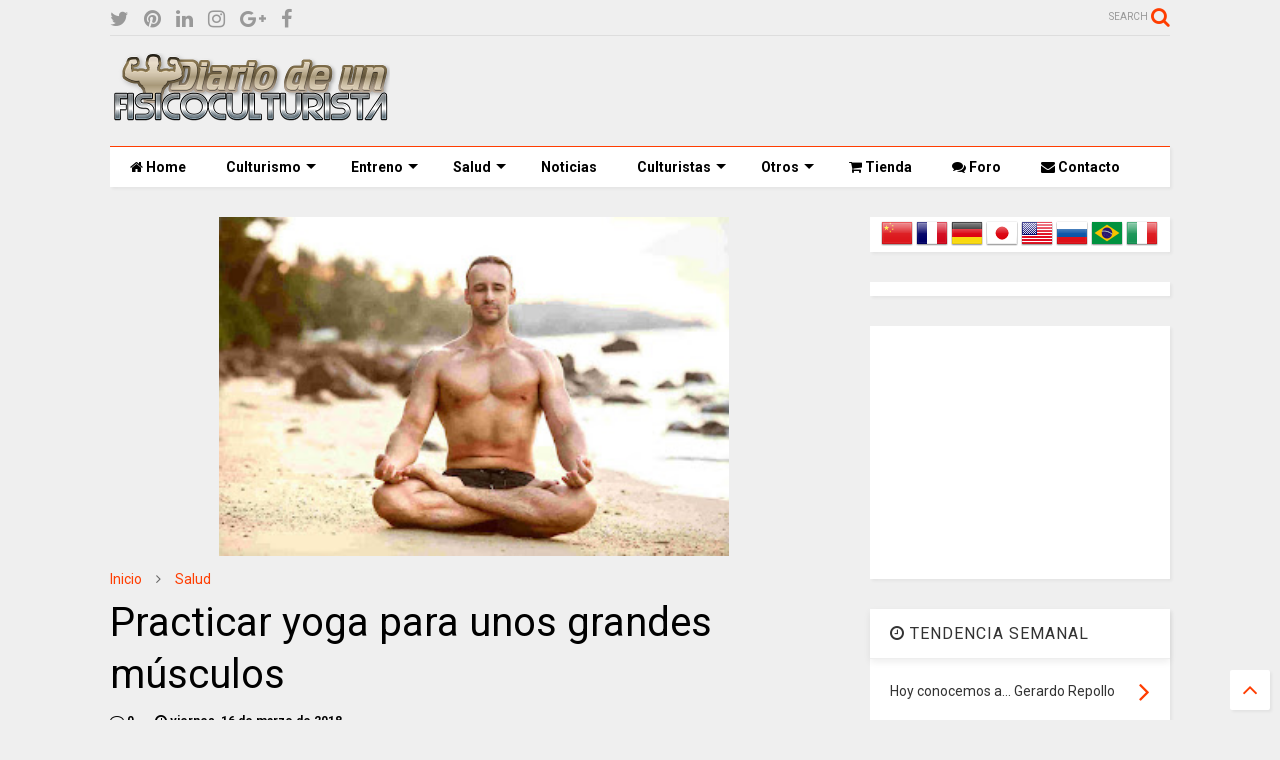

--- FILE ---
content_type: text/html; charset=utf-8
request_url: https://www.google.com/recaptcha/api2/aframe
body_size: 269
content:
<!DOCTYPE HTML><html><head><meta http-equiv="content-type" content="text/html; charset=UTF-8"></head><body><script nonce="zBIUnK7CLsLZ0nOMKCk8Wg">/** Anti-fraud and anti-abuse applications only. See google.com/recaptcha */ try{var clients={'sodar':'https://pagead2.googlesyndication.com/pagead/sodar?'};window.addEventListener("message",function(a){try{if(a.source===window.parent){var b=JSON.parse(a.data);var c=clients[b['id']];if(c){var d=document.createElement('img');d.src=c+b['params']+'&rc='+(localStorage.getItem("rc::a")?sessionStorage.getItem("rc::b"):"");window.document.body.appendChild(d);sessionStorage.setItem("rc::e",parseInt(sessionStorage.getItem("rc::e")||0)+1);localStorage.setItem("rc::h",'1768767008959');}}}catch(b){}});window.parent.postMessage("_grecaptcha_ready", "*");}catch(b){}</script></body></html>

--- FILE ---
content_type: text/javascript; charset=UTF-8
request_url: https://www.diariodeunfisicoculturista.com/feeds/posts/default/-/Salud?max-results=3&start-index=75&alt=json-in-script&callback=jQuery11240939085743307553_1768767004689&_=1768767004690
body_size: 7481
content:
// API callback
jQuery11240939085743307553_1768767004689({"version":"1.0","encoding":"UTF-8","feed":{"xmlns":"http://www.w3.org/2005/Atom","xmlns$openSearch":"http://a9.com/-/spec/opensearchrss/1.0/","xmlns$blogger":"http://schemas.google.com/blogger/2008","xmlns$georss":"http://www.georss.org/georss","xmlns$gd":"http://schemas.google.com/g/2005","xmlns$thr":"http://purl.org/syndication/thread/1.0","id":{"$t":"tag:blogger.com,1999:blog-4209898787985831720"},"updated":{"$t":"2026-01-01T04:33:38.996+01:00"},"category":[{"term":"Competiciones y resultados"},{"term":"Noticias"},{"term":"Salud"},{"term":"Artículos nutrición"},{"term":"Artículos culturismo"},{"term":"Suplementos"},{"term":"Tienda"},{"term":"Seminarios"},{"term":"Ejercicios"},{"term":"Mujer XXI"},{"term":"Grandes culturistas"},{"term":"Esteroides"},{"term":"Hoy conocemos a..."},{"term":"Regímenes"},{"term":"Vídeos"},{"term":"Cocina culturista"},{"term":"Estiramientos"},{"term":"Fotos torneos"},{"term":"Calendario"},{"term":"Resultados Mr. Olympia"},{"term":"Hombre XXI"},{"term":"Noticias Olympia"},{"term":"Lesiones"},{"term":"Resultados Ms. Olympia"},{"term":"Rutinas"},{"term":"Pilates"},{"term":"Fitball"},{"term":"Descargas"},{"term":"Fotos mujeres"},{"term":"Anatomía"},{"term":"Destinos"},{"term":"Sexualidad"},{"term":"Artículos Olympia"},{"term":"Fotos hombres"},{"term":"De compras"},{"term":"Tecnología"},{"term":"Podcast"},{"term":"Cursos"},{"term":"Víctor Barrios"},{"term":"Diosas"},{"term":"Flex"},{"term":"MP3"},{"term":"Muscle \u0026 Fitness"},{"term":"Revista Ironman Magazine"},{"term":"Revista Mega Gym"}],"title":{"type":"text","$t":"DIARIO DE UN FISICOCULTURISTA"},"subtitle":{"type":"html","$t":"Weblog de fisicoculturismo, nutrición, dietas, salud, ejercicios, tablas de adelgazamiento, dietas y mucho más"},"link":[{"rel":"http://schemas.google.com/g/2005#feed","type":"application/atom+xml","href":"https:\/\/www.diariodeunfisicoculturista.com\/feeds\/posts\/default"},{"rel":"self","type":"application/atom+xml","href":"https:\/\/www.blogger.com\/feeds\/4209898787985831720\/posts\/default\/-\/Salud?alt=json-in-script\u0026start-index=75\u0026max-results=3"},{"rel":"alternate","type":"text/html","href":"https:\/\/www.diariodeunfisicoculturista.com\/search\/label\/Salud"},{"rel":"hub","href":"http://pubsubhubbub.appspot.com/"},{"rel":"previous","type":"application/atom+xml","href":"https:\/\/www.blogger.com\/feeds\/4209898787985831720\/posts\/default\/-\/Salud\/-\/Salud?alt=json-in-script\u0026start-index=72\u0026max-results=3"},{"rel":"next","type":"application/atom+xml","href":"https:\/\/www.blogger.com\/feeds\/4209898787985831720\/posts\/default\/-\/Salud\/-\/Salud?alt=json-in-script\u0026start-index=78\u0026max-results=3"}],"author":[{"name":{"$t":"YoArnold83"},"uri":{"$t":"http:\/\/www.blogger.com\/profile\/07891519918890979595"},"email":{"$t":"noreply@blogger.com"},"gd$image":{"rel":"http://schemas.google.com/g/2005#thumbnail","width":"32","height":"32","src":"\/\/blogger.googleusercontent.com\/img\/b\/R29vZ2xl\/AVvXsEgD7-tsr0dhOwzlvElzX4DFZKhZ6MUGjiSC6fv3ZUkhj6SXWAgqMuNB2iclOkduPfCFXtBJzXdBe6JNAopROhEJrfLJu0SiRj5xkZEQjQdZ3pUNHHgVslvUSrzQ6ucNeg\/s220\/no-pain-no-gain.png"}}],"generator":{"version":"7.00","uri":"http://www.blogger.com","$t":"Blogger"},"openSearch$totalResults":{"$t":"817"},"openSearch$startIndex":{"$t":"75"},"openSearch$itemsPerPage":{"$t":"3"},"entry":[{"id":{"$t":"tag:blogger.com,1999:blog-4209898787985831720.post-4144134736846380802"},"published":{"$t":"2024-02-09T20:07:00.002+01:00"},"updated":{"$t":"2024-02-09T20:07:42.480+01:00"},"category":[{"scheme":"http://www.blogger.com/atom/ns#","term":"Salud"}],"title":{"type":"text","$t":"Soluciones naturales para las venas varicosas"},"content":{"type":"html","$t":"\u003Cdiv class=\"separator\" style=\"clear: both; text-align: center;\"\u003E\u003Ca href=\"https:\/\/blogger.googleusercontent.com\/img\/b\/R29vZ2xl\/AVvXsEhwf56Krf8MDMtjhTQ9AXdbwtm-I1CAxet20tDo4Mb_6XtthWRPShX-liH4MCRpGmYMJ1gFLElLfRLMRjm1unDioOartemh3F4SGU1tsFTqQm7_pGjKM6YYKV53twzWHJMDJhacdC9E0k1aCTGZa3fol9QDpunNl62_FLq31gaGc1zicjOvCG87z2ahnnUY\/s1280\/shoes-434918_1280%20(1).jpg\" imageanchor=\"1\" style=\"margin-left: 1em; margin-right: 1em;\"\u003E\u003Cimg border=\"0\" data-original-height=\"859\" data-original-width=\"1280\" height=\"215\" src=\"https:\/\/blogger.googleusercontent.com\/img\/b\/R29vZ2xl\/AVvXsEhwf56Krf8MDMtjhTQ9AXdbwtm-I1CAxet20tDo4Mb_6XtthWRPShX-liH4MCRpGmYMJ1gFLElLfRLMRjm1unDioOartemh3F4SGU1tsFTqQm7_pGjKM6YYKV53twzWHJMDJhacdC9E0k1aCTGZa3fol9QDpunNl62_FLq31gaGc1zicjOvCG87z2ahnnUY\/s320\/shoes-434918_1280%20(1).jpg\" width=\"320\" \/\u003E\u003C\/a\u003E\u003C\/div\u003E\u003Cp style=\"text-align: justify;\"\u003ELas \u003Cb\u003Evenas varicosas\u003C\/b\u003E son vasos sanguíneos que se han agrandado. Se desarrolla más comúnmente en las piernas y se asocia con la \u003Cb\u003Einflamación crónica y la mala circulación\u003C\/b\u003E. Hay soluciones naturales para mejorar la circulación y prevenir y revertir los efectos de las venas varicosas.\u003C\/p\u003E\u003Cp style=\"text-align: justify;\"\u003ELa sangre se bombea constantemente a través de los vasos sanguíneos y las regiones más afligidas son aquellas que trabajan contra la gravedad. En particular, estas serían las regiones de las piernas que \u003Cb\u003Edependen de un complejo de válvulas\u003C\/b\u003E\u0026nbsp; para devolver la sangre al corazón. Cuando las venas se inflaman se dañan las válvulas y ya no cierran bien, lo cual permite que la sangre fluya hacia atrás. Esto \u003Cb\u003Ecrea hinchazón o varices en las piernas\u003C\/b\u003E.\u003C\/p\u003E\u003Cp style=\"text-align: justify;\"\u003ELos problemas circulatorios son típicamente indicativos de la inflamación crónica y también se pueden encontrar con la \u003Cb\u003Earteriosclerosis, la hipertensión y disfunción renal\u003C\/b\u003E. Las venas varicosas, no sólo son antiestéticos, sino que conducen a la inflamación y la edema en las piernas y los tobillos, engrosamiento de la piel y úlceras. Condiciones similares incluyen venas reticulares (venas azules) y telangiectasias\u0026nbsp; (arañas vasculares) que se asocian con la inflamación crónica y la insuficiencia vascular.\u003C\/p\u003E\u003Cp style=\"text-align: justify;\"\u003E\u003Cb\u003EDesinflamar el cuerpo\u003C\/b\u003E\u003C\/p\u003E\u003Cp style=\"text-align: justify;\"\u003EUno de los hallazgos frecuentes de las personas con problemas circulatorios son sus niveles elevados de \u003Ca href=\"https:\/\/www.diariodeunfisicoculturista.com\/2010\/02\/el-azucar-en-la-sangre-y-la-insulina.html\" target=\"_blank\"\u003Einsulina\u003C\/a\u003E. Esto es debido al mal \u003Cb\u003Emetabolismo del azúcar en la sangre\u003C\/b\u003E y conduce a estados inflamatorios crónicos. Es importante mantener los granos, azúcares y almidones fuera de la dieta, ya que aumentan el azúcar en la sangre y elevan la insulina. También es importante mantener fuera de la dieta los aceites vegetales altos en \u003Ca href=\"https:\/\/www.diariodeunfisicoculturista.com\/2010\/06\/acidos-grasos-esenciales-omega-6.html\" rel=\"nofollow\" target=\"_blank\"\u003Eomega-6\u003C\/a\u003E y carnes procesadas, ya que promueven los mediadores inflamatorios que dañan las paredes de los vasos sanguíneos.\u003C\/p\u003E\u003Cp style=\"text-align: justify;\"\u003ELa mejor defensa contra los problemas circulatorios es una \u003Cb\u003Edieta anti-inflamatoria\u003C\/b\u003E. Esto comienza con una dieta rica en verduras altas en fitonutrientes, grasas saludables y fuentes de proteínas limpias. Vegetales, hierbas e infusiones son una gran \u003Cb\u003Efuente de antioxidantes\u003C\/b\u003E y tienen muy bajo contenido de carbohidratos. Fuentes de grasas saludables son los productos de coco, aguacates, aceite de oliva, frutos secos, semillas y \u003Cb\u003Esuplementos de aceite de pescado purificados\u003C\/b\u003E. Proteínas saludables incluye peces silvestres, carne roja de animales alimentados con pasto y pollo orgánico.\u003C\/p\u003E\u003Cp style=\"text-align: justify;\"\u003E\u003Cb\u003EEl ejercicio mejora los patrones circulatorios\u003C\/b\u003E\u003C\/p\u003E\u003Cp style=\"text-align: justify;\"\u003EEl ejercicio regular es otro componente fundamental para un estilo de vida anti-inflamatorio. Esto incluye ejercicios de alta intensidad y ejercicios de baja intensidad. Las personas \u003Cb\u003Econ venas varicosas o en riesgo deberían evitar las actividades\u003C\/b\u003E de alto impacto como saltar y correr sobre superficies duras. Estos individuos harían mucho mejor al correr y caminar sobre una superficie suave como el pasto o la arena.\u003C\/p\u003E\u003Cp style=\"text-align: justify;\"\u003EMucha actividad de baja intensidad es importante e incluirían una bicicleta estacionaria, caminar, bailar, remar, etc. Todas estas \u003Cb\u003Eactividades mejoran el flujo sanguíneo\u003C\/b\u003E y el tono circulatorio. Las personas con venas varicosas graves deben abstenerse de realizar ejercicios de intensidad muy alta debido a la presión que esto pondría sobre los vasos sanguíneos. Podrían participar en un entrenamiento de alta intensidad en la parte superior del cuerpo.\u003C\/p\u003E\u003Cp style=\"text-align: justify;\"\u003E\u003Cb\u003EReducir la proteína Creactiva y los niveles de homocisteína\u003C\/b\u003E\u003C\/p\u003E\u003Cp style=\"text-align: justify;\"\u003EUn hallazgo común en las personas con varices y otros problemas circulatorios son niveles elevados de la proteína C reactiva. Esta proteína aumenta en las f\u003Cb\u003Eases agudas de la inflamación\u003C\/b\u003E que se produce a partir de diversos factores de estrés ambiental. La homocisteína es otro aminoácido inflamatorio que se encuentra en individuos con problemas circulatorios. Los niveles elevados de homocisteína están asociados con deficiencias en agentes de metilación nutricionales.\u003C\/p\u003E\u003Cp style=\"text-align: justify;\"\u003EEs importante para las personas con varices y otros problemas circulatorios suplementar con nutrientes específicos. Estos incluyen un complejo con \u003Cb\u003Evitaminas B2 , B6 , B9 , B12 y zinc\u003C\/b\u003E, los cuales proporcionan elementos naturales de metilación necesarios para los reducir niveles de homocisteína. Las enzimas sistémicas son muy útiles para romper la placa fibrótica y reducir las proteínas inflamatorias.\u003C\/p\u003E"},"link":[{"rel":"replies","type":"application/atom+xml","href":"https:\/\/www.diariodeunfisicoculturista.com\/feeds\/4144134736846380802\/comments\/default","title":"Enviar comentarios"},{"rel":"replies","type":"text/html","href":"https:\/\/www.diariodeunfisicoculturista.com\/2024\/02\/soluciones-naturales-para-las-venas.html#comment-form","title":"0 comentarios"},{"rel":"edit","type":"application/atom+xml","href":"https:\/\/www.blogger.com\/feeds\/4209898787985831720\/posts\/default\/4144134736846380802"},{"rel":"self","type":"application/atom+xml","href":"https:\/\/www.blogger.com\/feeds\/4209898787985831720\/posts\/default\/4144134736846380802"},{"rel":"alternate","type":"text/html","href":"https:\/\/www.diariodeunfisicoculturista.com\/2024\/02\/soluciones-naturales-para-las-venas.html","title":"Soluciones naturales para las venas varicosas"}],"author":[{"name":{"$t":"YoArnold83"},"uri":{"$t":"http:\/\/www.blogger.com\/profile\/07891519918890979595"},"email":{"$t":"noreply@blogger.com"},"gd$image":{"rel":"http://schemas.google.com/g/2005#thumbnail","width":"32","height":"32","src":"\/\/blogger.googleusercontent.com\/img\/b\/R29vZ2xl\/AVvXsEgD7-tsr0dhOwzlvElzX4DFZKhZ6MUGjiSC6fv3ZUkhj6SXWAgqMuNB2iclOkduPfCFXtBJzXdBe6JNAopROhEJrfLJu0SiRj5xkZEQjQdZ3pUNHHgVslvUSrzQ6ucNeg\/s220\/no-pain-no-gain.png"}}],"media$thumbnail":{"xmlns$media":"http://search.yahoo.com/mrss/","url":"https:\/\/blogger.googleusercontent.com\/img\/b\/R29vZ2xl\/AVvXsEhwf56Krf8MDMtjhTQ9AXdbwtm-I1CAxet20tDo4Mb_6XtthWRPShX-liH4MCRpGmYMJ1gFLElLfRLMRjm1unDioOartemh3F4SGU1tsFTqQm7_pGjKM6YYKV53twzWHJMDJhacdC9E0k1aCTGZa3fol9QDpunNl62_FLq31gaGc1zicjOvCG87z2ahnnUY\/s72-c\/shoes-434918_1280%20(1).jpg","height":"72","width":"72"},"thr$total":{"$t":"0"}},{"id":{"$t":"tag:blogger.com,1999:blog-4209898787985831720.post-7676077926647944107"},"published":{"$t":"2024-02-09T19:56:00.000+01:00"},"updated":{"$t":"2024-02-09T19:56:00.819+01:00"},"category":[{"scheme":"http://www.blogger.com/atom/ns#","term":"Salud"}],"title":{"type":"text","$t":"Bolsas de té baratas contienen niveles alarmantemente altos de fluoruro"},"content":{"type":"html","$t":"\u003Cdiv class=\"separator\" style=\"clear: both; text-align: center;\"\u003E\u003Ca href=\"https:\/\/blogger.googleusercontent.com\/img\/b\/R29vZ2xl\/AVvXsEjpuGpdRv7sWVIRL4QTDTOqiGQbvxgXAebPPs2Xpgv10fAM6mRV7T_9c-NXFiklDC-ZmZ0BuwpQr1_3v3dI45gj5Rml90Hk_hR1wnBVOJRP5otJHXaePa1ROIPrcE1PbzE8Ek0D3sFNpj9zf4Ca8B1EjSq1Qt2bNsTJTKWj6DVk60d9gxYQnq4WQpHxIndu\/s960\/tea-1132529_960_720%20(1).jpg\" imageanchor=\"1\" style=\"margin-left: 1em; margin-right: 1em;\"\u003E\u003Cimg border=\"0\" data-original-height=\"636\" data-original-width=\"960\" height=\"212\" src=\"https:\/\/blogger.googleusercontent.com\/img\/b\/R29vZ2xl\/AVvXsEjpuGpdRv7sWVIRL4QTDTOqiGQbvxgXAebPPs2Xpgv10fAM6mRV7T_9c-NXFiklDC-ZmZ0BuwpQr1_3v3dI45gj5Rml90Hk_hR1wnBVOJRP5otJHXaePa1ROIPrcE1PbzE8Ek0D3sFNpj9zf4Ca8B1EjSq1Qt2bNsTJTKWj6DVk60d9gxYQnq4WQpHxIndu\/s320\/tea-1132529_960_720%20(1).jpg\" width=\"320\" \/\u003E\u003C\/a\u003E\u003C\/div\u003E\u003Cp style=\"text-align: justify;\"\u003EUn nuevo estudio publicado en la revista \u003Cb\u003EFood Research International\u003C\/b\u003E, ha revelado que millones de personas en todo el mundo están en grave riesgo de desarrollar caries dentales, pérdida ósea y otros problemas graves de salud como resultado de la sobreexposición al \u003Cb\u003Efluoruro\u003C\/b\u003E. Muchos tés negros y verdes de bajo costo, contienen niveles peligrosamente altos de fluoruro que superan incluso los límites del gobierno.\u003C\/p\u003E\u003Cp style=\"text-align: justify;\"\u003EAunque se centra principalmente en las marcas de té comercializadas en el \u003Cb\u003EReino Unido\u003C\/b\u003E, el estudio identificó lo que presumiblemente es una realidad en muchos países desarrollados – tés baratos generalmente contienen \u003Cb\u003Eniveles de fluoruro tan altos\u003C\/b\u003E que el consumo puede ser un riesgo. Basado en un análisis de 38 marcas de té diferentes, la estudiante doctorada Laura Chan y sus colegas de la Universidad de Derby descubrieron que los niveles de fluoruro en promedio son de alrededor de seis miligramos por litro (mg \/ l) en los tés de marca.\u003C\/p\u003E\u003Cp style=\"text-align: justify;\"\u003ELos peores fueron Smartprice Asda, Tesco Value, Morrisons Value, Sainsbury’s Basics y Waitrose Essential. Waitrose Essential, de acuerdo con el \u003Cb\u003EDaily Mail del Reino Unido\u003C\/b\u003E, tiene el menor contenido de fluoruro que las otras marcas, pero aún así se considera que tiene niveles altos.\u003C\/p\u003E\u003Cp style=\"text-align: justify;\"\u003ENo se encontraron marcas de renombre con niveles altos de fluoruro como Clipper Organic Leaf, PG Tips, Twining’s, Typhoo, Assam, Dilmah, Ceylon, Oolong, y Pu’e. Probablemente porque que contienen \u003Cb\u003Eté hecho de hojas y tallos jóvenes\u003C\/b\u003E que se consideran ser de una calidad superior. Marcas más baratas tienden a utilizar las hojas más maduras, que también tienen niveles acumulativos más altos de fluoruro.\u003C\/p\u003E\u003Cp style=\"text-align: justify;\"\u003E“Este estudio sugiere que las personas que beben marcas económicas de té pueden estar expuestos a \u003Cb\u003Ealtos niveles de fluoruro\u003C\/b\u003E y pueden causar problemas dentales y en los huesos” admitió el Servicio Nacional de Salud del Reino Unido en un reciente anuncio. “Los investigadores calculan que la gente beber un litro de té barato al día puede tener mucho más fluoruro que la cantidad diaria recomendada por expertos de Estados Unidos.”\u003C\/p\u003E\u003Cp style=\"text-align: justify;\"\u003E\u003Cb\u003ELos medios de comunicación finalmente admiten daños por fluoruro\u0026nbsp; a dientes y huesos\u003C\/b\u003E\u003C\/p\u003E\u003Cp style=\"text-align: justify;\"\u003EUna cosa importante que recordar a la luz de este estudio es el hecho de que gran parte del Reino Unido no agrega fluoruro a su \u003Cb\u003Esuministro de agua\u003C\/b\u003E de la misma manera que la mayoría de las áreas metropolitanas en Estados Unidos lo hacen actualidad. Esto significa que el té convencional es una amenaza para la salud humana.\u003C\/p\u003E\u003Cp style=\"text-align: justify;\"\u003EAunque parte del fluoruro encontrado en el té negro y verde es de origen natural: fluoruro de calcio, que es segura en cantidades muy pequeñas, gran parte es probablemente fluoruro de sodio y otros químicos de fluoruro sintéticos que resultan de la \u003Cb\u003Eminería de aluminio y la producción de fertilizantes\u003C\/b\u003E de fosfato. Estos productos químicos de fluoruro, documentados por grupos como \u003Cb\u003EFluoride Action Network\u003C\/b\u003E, son una grave amenaza para la salud, especialmente cuando hay múltiples rutas de consumo.\u003C\/p\u003E\u003Cp style=\"text-align: justify;\"\u003E“Aunque el \u003Cb\u003Efluoruro es considerado\u003C\/b\u003E un micronutriente esencial para la salud humana … el exceso en la dieta puede tener efectos perjudiciales” añaden los investigadores. “Fluorosis dental, fluorosis esquelética, dolor y daño a los huesos y las articulaciones a través de la calcificación.”\u003C\/p\u003E"},"link":[{"rel":"replies","type":"application/atom+xml","href":"https:\/\/www.diariodeunfisicoculturista.com\/feeds\/7676077926647944107\/comments\/default","title":"Enviar comentarios"},{"rel":"replies","type":"text/html","href":"https:\/\/www.diariodeunfisicoculturista.com\/2024\/02\/bolsas-de-te-baratas-contienen-niveles.html#comment-form","title":"0 comentarios"},{"rel":"edit","type":"application/atom+xml","href":"https:\/\/www.blogger.com\/feeds\/4209898787985831720\/posts\/default\/7676077926647944107"},{"rel":"self","type":"application/atom+xml","href":"https:\/\/www.blogger.com\/feeds\/4209898787985831720\/posts\/default\/7676077926647944107"},{"rel":"alternate","type":"text/html","href":"https:\/\/www.diariodeunfisicoculturista.com\/2024\/02\/bolsas-de-te-baratas-contienen-niveles.html","title":"Bolsas de té baratas contienen niveles alarmantemente altos de fluoruro"}],"author":[{"name":{"$t":"YoArnold83"},"uri":{"$t":"http:\/\/www.blogger.com\/profile\/07891519918890979595"},"email":{"$t":"noreply@blogger.com"},"gd$image":{"rel":"http://schemas.google.com/g/2005#thumbnail","width":"32","height":"32","src":"\/\/blogger.googleusercontent.com\/img\/b\/R29vZ2xl\/AVvXsEgD7-tsr0dhOwzlvElzX4DFZKhZ6MUGjiSC6fv3ZUkhj6SXWAgqMuNB2iclOkduPfCFXtBJzXdBe6JNAopROhEJrfLJu0SiRj5xkZEQjQdZ3pUNHHgVslvUSrzQ6ucNeg\/s220\/no-pain-no-gain.png"}}],"media$thumbnail":{"xmlns$media":"http://search.yahoo.com/mrss/","url":"https:\/\/blogger.googleusercontent.com\/img\/b\/R29vZ2xl\/AVvXsEjpuGpdRv7sWVIRL4QTDTOqiGQbvxgXAebPPs2Xpgv10fAM6mRV7T_9c-NXFiklDC-ZmZ0BuwpQr1_3v3dI45gj5Rml90Hk_hR1wnBVOJRP5otJHXaePa1ROIPrcE1PbzE8Ek0D3sFNpj9zf4Ca8B1EjSq1Qt2bNsTJTKWj6DVk60d9gxYQnq4WQpHxIndu\/s72-c\/tea-1132529_960_720%20(1).jpg","height":"72","width":"72"},"thr$total":{"$t":"0"}},{"id":{"$t":"tag:blogger.com,1999:blog-4209898787985831720.post-3712565844896974084"},"published":{"$t":"2024-02-09T19:42:00.003+01:00"},"updated":{"$t":"2024-02-09T19:42:59.126+01:00"},"category":[{"scheme":"http://www.blogger.com/atom/ns#","term":"Salud"}],"title":{"type":"text","$t":"Aceite de oliva extra virgen previene la enfermedad de Alzheimer"},"content":{"type":"html","$t":"\u003Cdiv class=\"separator\" style=\"clear: both; text-align: center;\"\u003E\u003Ca href=\"https:\/\/blogger.googleusercontent.com\/img\/b\/R29vZ2xl\/AVvXsEjlEbsHNWPunsg4dETE6HQ-i9nRb6qqvWhbR7iaKr1TrEF0p9ntY9UqbIl_RhXVt91ysaPFOIl9rCytZcTaxddBZIq-xIt8PBeFfk2FfsFqYAi9Mf1q41rHAoDE7wxBOecG8oXD3Ib0lV8b44xeda8mYMLCSflEkchAVF0FHgD1QBVZnsOHUX89GI_XMY73\/s720\/oil-1773835_960_720%20(1).jpg\" imageanchor=\"1\" style=\"margin-left: 1em; margin-right: 1em;\"\u003E\u003Cimg border=\"0\" data-original-height=\"720\" data-original-width=\"720\" height=\"320\" src=\"https:\/\/blogger.googleusercontent.com\/img\/b\/R29vZ2xl\/AVvXsEjlEbsHNWPunsg4dETE6HQ-i9nRb6qqvWhbR7iaKr1TrEF0p9ntY9UqbIl_RhXVt91ysaPFOIl9rCytZcTaxddBZIq-xIt8PBeFfk2FfsFqYAi9Mf1q41rHAoDE7wxBOecG8oXD3Ib0lV8b44xeda8mYMLCSflEkchAVF0FHgD1QBVZnsOHUX89GI_XMY73\/s320\/oil-1773835_960_720%20(1).jpg\" width=\"320\" \/\u003E\u003C\/a\u003E\u003C\/div\u003E\u003Cp style=\"text-align: justify;\"\u003EEl número de personas que sufren de demencia por \u003Cb\u003EAlzheimer\u003C\/b\u003E en todo el mundo en la actualidad es de 30 millones, con nuevos casos, se espera que se triplique para el año 2050. Que ha cambiado en los últimos 50 años \u003Cb\u003Epara causar un aumento epidémico\u003C\/b\u003E de esta enfermedad una vez extremadamente rara, que ahora está siendo diagnosticada cada vez más en personas jóvenes menores de 40 años? La respuesta más obvia es la \u003Cb\u003Edieta procesada\u003C\/b\u003E que reemplaza las \u003Ca href=\"https:\/\/www.diariodeunfisicoculturista.com\/2018\/02\/las-grasas-y-el-corazon.html\" target=\"_blank\"\u003Egrasas\u003C\/a\u003E monoinsaturadas naturales con \u003Cb\u003Egrasas trans y grasas hidrogenadas\u003C\/b\u003E que compiten para formar las paredes celulares.\u003C\/p\u003E\u003Cp style=\"text-align: justify;\"\u003EEl \u003Cb\u003Eaceite de oliva extra virgen\u003C\/b\u003E proporciona grasas esenciales y es utilizado en la dieta mediterránea saludable, la cual se ha asociado con la salud cardiovascular y cerebral en estudios previos, sin embargo, los mecanismos funcionales reales han sido en gran medida poco entendidos. Un equipo de investigadores de la Universidad de Louisiana, Facultad de Farmacia ha publicado sus resultados en la \u003Cb\u003Erevista Neurociencia Química\u003C\/b\u003E para explicar cómo el consumo del aceite de olivo ayuda a reducir el riesgo de la enfermedad de Alzheimer.\u003C\/p\u003E\u003Cp style=\"text-align: justify;\"\u003E\u003Cb\u003EEl aceite de oliva extra virgen aumenta la producción de enzimas que descomponen los ovillos neurofibrilares\u003C\/b\u003E\u003C\/p\u003E\u003Cp style=\"text-align: justify;\"\u003ELos investigadores estudiaron el efecto de un componente activo en el aceite de oliva que ayuda a transportar las proteínas anormales fuera del cerebro. Antes de este trabajo la conclusión era que los beneficios para la salud del aceite de oliva provenían de la \u003Cb\u003Ealta concentración de grasas monoinsaturadas\u003C\/b\u003E, pero el equipo de investigación encontró que el agente protector real podría ser una sustancia llamada oleocantal, que ayuda a proteger a las células nerviosas del tipo de daño que ocurre en esta enfermedad.\u003C\/p\u003E\u003Cp style=\"text-align: justify;\"\u003EEl director de la investigación, el \u003Cb\u003EDr. Amal Kaddoumi\u003C\/b\u003E y su equipo construyeron un estudio utilizando un modelo de ratón para determinar si el oleocantal \u003Cb\u003Eayuda a disminuir la acumulación de placas seniles\u003C\/b\u003E en el cerebro. Los científicos probaron los efectos de oleocantal en el cerebro de los ratoes y las células cultivadas en el laboratorio y encontraron un patrón coherente en el cual el compuesto aumentó la producción de dos proteínas y \u003Ca href=\"https:\/\/www.diariodeunfisicoculturista.com\/2016\/07\/para-que-sirven-las-enzimas-digestivas.html\" target=\"_blank\"\u003Eenzimas\u003C\/a\u003E clave, las cuales se piensan son críticas en la eliminación de estas placas seniles de beta-amiloide en el cerebro.\u003C\/p\u003E\u003Cp style=\"text-align: justify;\"\u003ELos autores concluyeron “[el compuesto] oleocantal derivado del aceite oliva extra virgen, asociado con el consumo de una dieta mediterránea, tiene el potencial de reducir el riesgo de la enfermedad de Alzheimer o demencias neurodegenerativas relacionadas.” Los nutricionistas están ahora a un paso más cerca de entender los\u003Cb\u003E beneficios para la salud del aceite de oliva\u003C\/b\u003E, ya que la investigación confirma que pequeñas modificaciones en el estilo de vida y la dieta ayudan a prevenir enfermedades crónicas. Es importante señalar que este estudio utilizó aceite de oliva extra virgen prensado en frío y no el aceite de oliva “light” que ha sido refinado y ha reducido los polifenoles críticos que caracterizan el aceite. Incorpore una o dos cucharadas diariamente para detener la progresión de la enfermedad de Alzheimer.\u003C\/p\u003E"},"link":[{"rel":"replies","type":"application/atom+xml","href":"https:\/\/www.diariodeunfisicoculturista.com\/feeds\/3712565844896974084\/comments\/default","title":"Enviar comentarios"},{"rel":"replies","type":"text/html","href":"https:\/\/www.diariodeunfisicoculturista.com\/2024\/02\/aceite-de-oliva-extra-virgen-previene.html#comment-form","title":"0 comentarios"},{"rel":"edit","type":"application/atom+xml","href":"https:\/\/www.blogger.com\/feeds\/4209898787985831720\/posts\/default\/3712565844896974084"},{"rel":"self","type":"application/atom+xml","href":"https:\/\/www.blogger.com\/feeds\/4209898787985831720\/posts\/default\/3712565844896974084"},{"rel":"alternate","type":"text/html","href":"https:\/\/www.diariodeunfisicoculturista.com\/2024\/02\/aceite-de-oliva-extra-virgen-previene.html","title":"Aceite de oliva extra virgen previene la enfermedad de Alzheimer"}],"author":[{"name":{"$t":"YoArnold83"},"uri":{"$t":"http:\/\/www.blogger.com\/profile\/07891519918890979595"},"email":{"$t":"noreply@blogger.com"},"gd$image":{"rel":"http://schemas.google.com/g/2005#thumbnail","width":"32","height":"32","src":"\/\/blogger.googleusercontent.com\/img\/b\/R29vZ2xl\/AVvXsEgD7-tsr0dhOwzlvElzX4DFZKhZ6MUGjiSC6fv3ZUkhj6SXWAgqMuNB2iclOkduPfCFXtBJzXdBe6JNAopROhEJrfLJu0SiRj5xkZEQjQdZ3pUNHHgVslvUSrzQ6ucNeg\/s220\/no-pain-no-gain.png"}}],"media$thumbnail":{"xmlns$media":"http://search.yahoo.com/mrss/","url":"https:\/\/blogger.googleusercontent.com\/img\/b\/R29vZ2xl\/AVvXsEjlEbsHNWPunsg4dETE6HQ-i9nRb6qqvWhbR7iaKr1TrEF0p9ntY9UqbIl_RhXVt91ysaPFOIl9rCytZcTaxddBZIq-xIt8PBeFfk2FfsFqYAi9Mf1q41rHAoDE7wxBOecG8oXD3Ib0lV8b44xeda8mYMLCSflEkchAVF0FHgD1QBVZnsOHUX89GI_XMY73\/s72-c\/oil-1773835_960_720%20(1).jpg","height":"72","width":"72"},"thr$total":{"$t":"0"}}]}});

--- FILE ---
content_type: text/javascript; charset=UTF-8
request_url: https://www.diariodeunfisicoculturista.com/feeds/posts/default/-/Salud?max-results=4&start-index=232&alt=json-in-script&callback=jQuery11240939085743307553_1768767004687&_=1768767004688
body_size: 6738
content:
// API callback
jQuery11240939085743307553_1768767004687({"version":"1.0","encoding":"UTF-8","feed":{"xmlns":"http://www.w3.org/2005/Atom","xmlns$openSearch":"http://a9.com/-/spec/opensearchrss/1.0/","xmlns$blogger":"http://schemas.google.com/blogger/2008","xmlns$georss":"http://www.georss.org/georss","xmlns$gd":"http://schemas.google.com/g/2005","xmlns$thr":"http://purl.org/syndication/thread/1.0","id":{"$t":"tag:blogger.com,1999:blog-4209898787985831720"},"updated":{"$t":"2026-01-01T04:33:38.996+01:00"},"category":[{"term":"Competiciones y resultados"},{"term":"Noticias"},{"term":"Salud"},{"term":"Artículos nutrición"},{"term":"Artículos culturismo"},{"term":"Suplementos"},{"term":"Tienda"},{"term":"Seminarios"},{"term":"Ejercicios"},{"term":"Mujer XXI"},{"term":"Grandes culturistas"},{"term":"Esteroides"},{"term":"Hoy conocemos a..."},{"term":"Regímenes"},{"term":"Vídeos"},{"term":"Cocina culturista"},{"term":"Estiramientos"},{"term":"Fotos torneos"},{"term":"Calendario"},{"term":"Resultados Mr. Olympia"},{"term":"Hombre XXI"},{"term":"Noticias Olympia"},{"term":"Lesiones"},{"term":"Resultados Ms. Olympia"},{"term":"Rutinas"},{"term":"Pilates"},{"term":"Fitball"},{"term":"Descargas"},{"term":"Fotos mujeres"},{"term":"Anatomía"},{"term":"Destinos"},{"term":"Sexualidad"},{"term":"Artículos Olympia"},{"term":"Fotos hombres"},{"term":"De compras"},{"term":"Tecnología"},{"term":"Podcast"},{"term":"Cursos"},{"term":"Víctor Barrios"},{"term":"Diosas"},{"term":"Flex"},{"term":"MP3"},{"term":"Muscle \u0026 Fitness"},{"term":"Revista Ironman Magazine"},{"term":"Revista Mega Gym"}],"title":{"type":"text","$t":"DIARIO DE UN FISICOCULTURISTA"},"subtitle":{"type":"html","$t":"Weblog de fisicoculturismo, nutrición, dietas, salud, ejercicios, tablas de adelgazamiento, dietas y mucho más"},"link":[{"rel":"http://schemas.google.com/g/2005#feed","type":"application/atom+xml","href":"https:\/\/www.diariodeunfisicoculturista.com\/feeds\/posts\/default"},{"rel":"self","type":"application/atom+xml","href":"https:\/\/www.blogger.com\/feeds\/4209898787985831720\/posts\/default\/-\/Salud?alt=json-in-script\u0026start-index=232\u0026max-results=4"},{"rel":"alternate","type":"text/html","href":"https:\/\/www.diariodeunfisicoculturista.com\/search\/label\/Salud"},{"rel":"hub","href":"http://pubsubhubbub.appspot.com/"},{"rel":"previous","type":"application/atom+xml","href":"https:\/\/www.blogger.com\/feeds\/4209898787985831720\/posts\/default\/-\/Salud\/-\/Salud?alt=json-in-script\u0026start-index=228\u0026max-results=4"},{"rel":"next","type":"application/atom+xml","href":"https:\/\/www.blogger.com\/feeds\/4209898787985831720\/posts\/default\/-\/Salud\/-\/Salud?alt=json-in-script\u0026start-index=236\u0026max-results=4"}],"author":[{"name":{"$t":"YoArnold83"},"uri":{"$t":"http:\/\/www.blogger.com\/profile\/07891519918890979595"},"email":{"$t":"noreply@blogger.com"},"gd$image":{"rel":"http://schemas.google.com/g/2005#thumbnail","width":"32","height":"32","src":"\/\/blogger.googleusercontent.com\/img\/b\/R29vZ2xl\/AVvXsEgD7-tsr0dhOwzlvElzX4DFZKhZ6MUGjiSC6fv3ZUkhj6SXWAgqMuNB2iclOkduPfCFXtBJzXdBe6JNAopROhEJrfLJu0SiRj5xkZEQjQdZ3pUNHHgVslvUSrzQ6ucNeg\/s220\/no-pain-no-gain.png"}}],"generator":{"version":"7.00","uri":"http://www.blogger.com","$t":"Blogger"},"openSearch$totalResults":{"$t":"817"},"openSearch$startIndex":{"$t":"232"},"openSearch$itemsPerPage":{"$t":"4"},"entry":[{"id":{"$t":"tag:blogger.com,1999:blog-4209898787985831720.post-7869142579659132620"},"published":{"$t":"2022-10-13T12:57:00.003+02:00"},"updated":{"$t":"2022-10-13T12:57:53.779+02:00"},"category":[{"scheme":"http://www.blogger.com/atom/ns#","term":"Salud"}],"title":{"type":"text","$t":"Estrés, alcohol y tabaco adelantan la esterilidad masculina antes de los 40 años"},"content":{"type":"html","$t":"\u003Cdiv class=\"separator\" style=\"clear: both; text-align: center;\"\u003E\u003Ca href=\"https:\/\/blogger.googleusercontent.com\/img\/b\/R29vZ2xl\/AVvXsEjtsDcwvTuDnj0YU10LpEPxkuqN2ZSrivujbDi4yXVKR60wj8fYaXT3u0aMp8elSpo83_sQ1HrukjcXYh1UEKohMjjKo-7DQmtPJ681oVwEptN-LjGKl29V_f15RrJOWl9_PCsywP8huYP0E_J8UIu1G-W3AVJXlPaaqBHdzG682D_k0BdH02ugYbogFA\/s960\/skull-2456396_960_720%20(1).jpg\" imageanchor=\"1\" style=\"margin-left: 1em; margin-right: 1em;\"\u003E\u003Cimg border=\"0\" data-original-height=\"682\" data-original-width=\"960\" height=\"227\" src=\"https:\/\/blogger.googleusercontent.com\/img\/b\/R29vZ2xl\/AVvXsEjtsDcwvTuDnj0YU10LpEPxkuqN2ZSrivujbDi4yXVKR60wj8fYaXT3u0aMp8elSpo83_sQ1HrukjcXYh1UEKohMjjKo-7DQmtPJ681oVwEptN-LjGKl29V_f15RrJOWl9_PCsywP8huYP0E_J8UIu1G-W3AVJXlPaaqBHdzG682D_k0BdH02ugYbogFA\/s320\/skull-2456396_960_720%20(1).jpg\" width=\"320\" \/\u003E\u003C\/a\u003E\u003C\/div\u003E\u003Cp style=\"text-align: justify;\"\u003ELos factores ambientales como el \u003Cb\u003Eabuso del café, el alcohol y el estrés\u003C\/b\u003E, unidos al retraso en la edad de procrear, están disminuyendo la \u003Cb\u003Ecapacidad reproductora del hombre\u003C\/b\u003E, pero también de la mujer.\u003C\/p\u003E\u003Cp style=\"text-align: justify;\"\u003EFactores como el estrés, el alcohol y el tabaco están deteriorando la capacidad reproductora de los hombres, de manera que \u003Cb\u003Epor primera vez hay diagnósticos de infertilidad en varones menores de 40 años\u003C\/b\u003E. Una barrera psicológica que parece desvanecerse y que demuestra que \"\u003Cb\u003Elos factores ambientales\u003C\/b\u003E están produciendo un aumento importante de la infertilidad masculina\", según explicó el doctor Javier Marqueta, director del Instituto Balear de la Infertilidad.\u003C\/p\u003E\u003Cp style=\"text-align: justify;\"\u003EDe este modo, en el marco del \u003Cb\u003EXXIV Congreso Anual de la Sociedad Europea de Reproducción Humana y Embriología (ESHRE)\u003C\/b\u003E, celebrado recientemente en Barcelona, se informó de que por primera vez se detectan casos de infertilidad en hombres antes de los 40, así como un aumento en los abortos provocados por la debilidad del espermatozoide.\u003C\/p\u003E\u003Cp style=\"text-align: justify;\"\u003EAunque no hay números exactos, ello viene a \"demostrar que los factores ambientales son los que están produciendo un \u003Cb\u003Eaumento muy elevado de la esterilidad\u003C\/b\u003E\", acuciado además por la edad del hombre. El retraso de los progenitores en reproducirse, unido al abuso del tabaco, café, alcohol y al estrés están disminuyendo la capacidad reproductora del hombre y también de la mujer.\u003C\/p\u003E\u003Cp style=\"text-align: justify;\"\u003E\"Un porcentaje importante de las esterilidades no lo serían si (él o ella) se hubiese reproducido unos años antes\", explicó Marqueta, quien aclaró que el \"deterioro genético aumenta las malformaciones y el riesgo del aborto\" y remarcó que las parejas \"no son conscientes\" de este deterioro y luego es demasiado tarde.\u003C\/p\u003E\u003Cp style=\"text-align: justify;\"\u003E\u003Cb\u003EEl café disminuye la fertilidad\u003C\/b\u003E\u003C\/p\u003E\u003Cp style=\"text-align: justify;\"\u003ESegún el Dr. Marqueta \u003Cb\u003Eel \u003Ca href=\"https:\/\/www.diariodeunfisicoculturista.com\/2020\/05\/como-dejar-de-fumar-naturalmente.html\" rel=\"nofollow\" target=\"_blank\"\u003Etabaco\u003C\/a\u003E es un tóxico muy importante\u003C\/b\u003E en la reproducción femenina y masculina, pero también lo es el \u003Ca href=\"https:\/\/www.diariodeunfisicoculturista.com\/2020\/03\/el-extracto-de-grano-de-cafe-verde-es.html\" rel=\"nofollow\" target=\"_blank\"\u003Ecafé\u003C\/a\u003E. Así pues, \"cuatro tazas de café al día disminuyen también la fertilidad\", aunque precisó que \"depende de la capacidad reproductora de cada hombre o mujer\". Todos estos factores negativos son \"mucho más acusados cuando más años tiene la persona\", añadió.\u003C\/p\u003E\u003Cp style=\"text-align: justify;\"\u003EPara evitar este deterioro, \u003Cb\u003Ealgunas mujeres optan por conservar sus óvulos\u003C\/b\u003E para utilizarlos en el futuro, una técnica que se denomina \"criopreservación de la fertilidad\". Las mujeres jóvenes que prevén que su reproducción se va a demorar por diversos motivos deciden conservar un óvulo de su juventud para reproducirse en el futuro, \"cuando biológicamente ya no tengan la edad idónea\".\u003C\/p\u003E\u003Cp style=\"text-align: justify;\"\u003EEsta técnica se ha utilizado sobre todo \u003Cb\u003Een personas que iban a perder su capacidad reproductora por enfermedad\u003C\/b\u003E. Marqueta destacó que existe un proyecto para extender esta posibilidad a la seguridad social, pero todavía falta un largo recorrido para que se consiga.\u003C\/p\u003E"},"link":[{"rel":"replies","type":"application/atom+xml","href":"https:\/\/www.diariodeunfisicoculturista.com\/feeds\/7869142579659132620\/comments\/default","title":"Enviar comentarios"},{"rel":"replies","type":"text/html","href":"https:\/\/www.diariodeunfisicoculturista.com\/2022\/10\/estres-alcohol-y-tabaco-adelantan-la.html#comment-form","title":"0 comentarios"},{"rel":"edit","type":"application/atom+xml","href":"https:\/\/www.blogger.com\/feeds\/4209898787985831720\/posts\/default\/7869142579659132620"},{"rel":"self","type":"application/atom+xml","href":"https:\/\/www.blogger.com\/feeds\/4209898787985831720\/posts\/default\/7869142579659132620"},{"rel":"alternate","type":"text/html","href":"https:\/\/www.diariodeunfisicoculturista.com\/2022\/10\/estres-alcohol-y-tabaco-adelantan-la.html","title":"Estrés, alcohol y tabaco adelantan la esterilidad masculina antes de los 40 años"}],"author":[{"name":{"$t":"YoArnold83"},"uri":{"$t":"http:\/\/www.blogger.com\/profile\/07891519918890979595"},"email":{"$t":"noreply@blogger.com"},"gd$image":{"rel":"http://schemas.google.com/g/2005#thumbnail","width":"32","height":"32","src":"\/\/blogger.googleusercontent.com\/img\/b\/R29vZ2xl\/AVvXsEgD7-tsr0dhOwzlvElzX4DFZKhZ6MUGjiSC6fv3ZUkhj6SXWAgqMuNB2iclOkduPfCFXtBJzXdBe6JNAopROhEJrfLJu0SiRj5xkZEQjQdZ3pUNHHgVslvUSrzQ6ucNeg\/s220\/no-pain-no-gain.png"}}],"media$thumbnail":{"xmlns$media":"http://search.yahoo.com/mrss/","url":"https:\/\/blogger.googleusercontent.com\/img\/b\/R29vZ2xl\/AVvXsEjtsDcwvTuDnj0YU10LpEPxkuqN2ZSrivujbDi4yXVKR60wj8fYaXT3u0aMp8elSpo83_sQ1HrukjcXYh1UEKohMjjKo-7DQmtPJ681oVwEptN-LjGKl29V_f15RrJOWl9_PCsywP8huYP0E_J8UIu1G-W3AVJXlPaaqBHdzG682D_k0BdH02ugYbogFA\/s72-c\/skull-2456396_960_720%20(1).jpg","height":"72","width":"72"},"thr$total":{"$t":"0"}},{"id":{"$t":"tag:blogger.com,1999:blog-4209898787985831720.post-746530584794013081"},"published":{"$t":"2022-10-13T12:47:00.002+02:00"},"updated":{"$t":"2022-10-13T12:47:12.867+02:00"},"category":[{"scheme":"http://www.blogger.com/atom/ns#","term":"Salud"}],"title":{"type":"text","$t":"Bendito chocolate"},"content":{"type":"html","$t":"\u003Cdiv class=\"separator\" style=\"clear: both; text-align: center;\"\u003E\u003Ca href=\"https:\/\/blogger.googleusercontent.com\/img\/b\/R29vZ2xl\/AVvXsEg-KtZqBOkQUGaFfvIqljwmC0HZlT1Rd3pIaL3ZPF_KtBxT17Z3thl_NerAPZDEHnWU_xbq60c-OGWDkrH5FUCrvg1pE9zmjjtmFWRSuq_qKuiPMkA3nLCZ4qiRzxmYqJPsH6gFGJaCaXtGx8iHr-NYKjqzMeKuILQXiwqoiRSnbz15jayPC0bJZ9MNrQ\/s960\/chocolate-183543_960_720%20(1).jpg\" imageanchor=\"1\" style=\"margin-left: 1em; margin-right: 1em;\"\u003E\u003Cimg border=\"0\" data-original-height=\"640\" data-original-width=\"960\" height=\"213\" src=\"https:\/\/blogger.googleusercontent.com\/img\/b\/R29vZ2xl\/AVvXsEg-KtZqBOkQUGaFfvIqljwmC0HZlT1Rd3pIaL3ZPF_KtBxT17Z3thl_NerAPZDEHnWU_xbq60c-OGWDkrH5FUCrvg1pE9zmjjtmFWRSuq_qKuiPMkA3nLCZ4qiRzxmYqJPsH6gFGJaCaXtGx8iHr-NYKjqzMeKuILQXiwqoiRSnbz15jayPC0bJZ9MNrQ\/s320\/chocolate-183543_960_720%20(1).jpg\" width=\"320\" \/\u003E\u003C\/a\u003E\u003C\/div\u003E\u003Cp style=\"text-align: justify;\"\u003EEl chocolate es un alimento que \u003Cb\u003Ecada día gana más popularidad\u003C\/b\u003E en vista de que se están descubriendo diversos y muchos aportes que hace a la salud. Un estudio realizado por médicos de Harvard ahora encontró que los flavanoides de este manjar \u003Cb\u003Emejoran el flujo de sangre al cerebro\u003C\/b\u003E.\u003C\/p\u003E\u003Cp style=\"text-align: justify;\"\u003EEste aporte es muy importante porque los científicos tienen la esperanza de que algún día sirva para frenar el típico deterioro cognitivo que sufren las personas con la edad. Creen que podría llegar a ser \u003Cb\u003Eespecialmente beneficioso para disminuir la demencia senil y los infartos cerebrales\u003C\/b\u003E.\u003C\/p\u003E\u003Cp style=\"text-align: justify;\"\u003ESin embargo, cabe aclarar que, antes de ir corriendo al kiosco, es mejor ver cómo evolucionan las investigaciones s mismos autores de este trabajo dijeron hay que esperar los resultados de más estudios, pero creen que algún día se \u003Cb\u003Ecomercializarán productos ricos en flavanoides \u003C\/b\u003Ede \u003Ca href=\"https:\/\/www.diariodeunfisicoculturista.com\/2010\/01\/el-chocolate-previene-del-infarto.html\" rel=\"nofollow\" target=\"_blank\"\u003Echocolate\u003C\/a\u003E, diseñados para prevenir los problemas de irrigación cerebral.\u003C\/p\u003E\u003Cp style=\"text-align: justify;\"\u003EEn este estudio en particular se trabajó con 34 hombres y mujeres de entre 59 y 83 años de edad. A algunos de ellos se les pidió que tomaran una \u003Cb\u003Ebebida de cacao a la que artificialmente\u003C\/b\u003E le agregaron una cantidad importante de flavanoides.\u003C\/p\u003E\u003Cp style=\"text-align: justify;\"\u003EAl comparar los dos grupos, los especialistas notaron que el flujo sanguíneo al cerebro de las personas que habían consumido este producto enriquecido\u003Cb\u003E aumentó un 8% en la primer semana\u003C\/b\u003E y un 10% a los 15 días.\u003C\/p\u003E\u003Cp style=\"text-align: justify;\"\u003ELos científicos se mostraron muy optimistas, ya que dijeron que su investigación suma una nueva evidencia a favor de los estudios que sostienen que los flavanoides del chocolate \u003Cb\u003Eson buenos para el sistema cardiovascular\u003C\/b\u003E.\u003C\/p\u003E"},"link":[{"rel":"replies","type":"application/atom+xml","href":"https:\/\/www.diariodeunfisicoculturista.com\/feeds\/746530584794013081\/comments\/default","title":"Enviar comentarios"},{"rel":"replies","type":"text/html","href":"https:\/\/www.diariodeunfisicoculturista.com\/2022\/10\/bendito-chocolate.html#comment-form","title":"0 comentarios"},{"rel":"edit","type":"application/atom+xml","href":"https:\/\/www.blogger.com\/feeds\/4209898787985831720\/posts\/default\/746530584794013081"},{"rel":"self","type":"application/atom+xml","href":"https:\/\/www.blogger.com\/feeds\/4209898787985831720\/posts\/default\/746530584794013081"},{"rel":"alternate","type":"text/html","href":"https:\/\/www.diariodeunfisicoculturista.com\/2022\/10\/bendito-chocolate.html","title":"Bendito chocolate"}],"author":[{"name":{"$t":"YoArnold83"},"uri":{"$t":"http:\/\/www.blogger.com\/profile\/07891519918890979595"},"email":{"$t":"noreply@blogger.com"},"gd$image":{"rel":"http://schemas.google.com/g/2005#thumbnail","width":"32","height":"32","src":"\/\/blogger.googleusercontent.com\/img\/b\/R29vZ2xl\/AVvXsEgD7-tsr0dhOwzlvElzX4DFZKhZ6MUGjiSC6fv3ZUkhj6SXWAgqMuNB2iclOkduPfCFXtBJzXdBe6JNAopROhEJrfLJu0SiRj5xkZEQjQdZ3pUNHHgVslvUSrzQ6ucNeg\/s220\/no-pain-no-gain.png"}}],"media$thumbnail":{"xmlns$media":"http://search.yahoo.com/mrss/","url":"https:\/\/blogger.googleusercontent.com\/img\/b\/R29vZ2xl\/AVvXsEg-KtZqBOkQUGaFfvIqljwmC0HZlT1Rd3pIaL3ZPF_KtBxT17Z3thl_NerAPZDEHnWU_xbq60c-OGWDkrH5FUCrvg1pE9zmjjtmFWRSuq_qKuiPMkA3nLCZ4qiRzxmYqJPsH6gFGJaCaXtGx8iHr-NYKjqzMeKuILQXiwqoiRSnbz15jayPC0bJZ9MNrQ\/s72-c\/chocolate-183543_960_720%20(1).jpg","height":"72","width":"72"},"thr$total":{"$t":"0"}},{"id":{"$t":"tag:blogger.com,1999:blog-4209898787985831720.post-1874998239876254418"},"published":{"$t":"2022-10-13T12:32:00.001+02:00"},"updated":{"$t":"2022-10-13T12:32:03.390+02:00"},"category":[{"scheme":"http://www.blogger.com/atom/ns#","term":"Salud"}],"title":{"type":"text","$t":"El brócoli elimina la bacteria que provoca úlceras"},"content":{"type":"html","$t":"\u003Cdiv class=\"separator\" style=\"clear: both; text-align: center;\"\u003E\u003Ca href=\"https:\/\/blogger.googleusercontent.com\/img\/b\/R29vZ2xl\/AVvXsEj-YzOeeLJmRnFKmpBBZ8DlxMtcwfGqTgTEKsXu57eJETn_kIPLk-1IuQ1i2bNsYNi_8tNHvzwuXtrUDUKhejdsx5t2onQMBXC6Lbg0HWqtyJl5wCivo4oQQFRglEozaG8g8pO642tdqGRdLKHseBbKNM5t8pr15Kd-lyfLmGcjDebF8QhdflspBs3M6A\/s960\/brocoliverde%20(1).jpg\" imageanchor=\"1\" style=\"margin-left: 1em; margin-right: 1em;\"\u003E\u003Cimg border=\"0\" data-original-height=\"720\" data-original-width=\"960\" height=\"240\" src=\"https:\/\/blogger.googleusercontent.com\/img\/b\/R29vZ2xl\/AVvXsEj-YzOeeLJmRnFKmpBBZ8DlxMtcwfGqTgTEKsXu57eJETn_kIPLk-1IuQ1i2bNsYNi_8tNHvzwuXtrUDUKhejdsx5t2onQMBXC6Lbg0HWqtyJl5wCivo4oQQFRglEozaG8g8pO642tdqGRdLKHseBbKNM5t8pr15Kd-lyfLmGcjDebF8QhdflspBs3M6A\/s320\/brocoliverde%20(1).jpg\" width=\"320\" \/\u003E\u003C\/a\u003E\u003C\/div\u003E\u003Cp style=\"text-align: justify;\"\u003ESe ha demostrado que el \u003Cb\u003Esulforafano\u003C\/b\u003E, sustancia química existente en la mayoría de las variedades de \u003Ca href=\"https:\/\/www.diariodeunfisicoculturista.com\/2010\/11\/brocoli-brassica-oleracea-italica.html\" rel=\"nofollow\" target=\"_blank\"\u003Ebrócoli\u003C\/a\u003E y retoños de brócoli, elimina las bacterias Helicobacter pylori, responsable de la mayor parte de los casos de\u003Cb\u003E ulceras pépticas y gastritis\u003C\/b\u003E, y vinculada además al riesgo de cáncer gástrico.\u003C\/p\u003E\u003Cp style=\"text-align: justify;\"\u003EA partir de varios exámenes de laboratorio, un grupo de científicos de la escuela de medicina de la universidad John Hopkins, descubrió que \u003Cb\u003Eel sulfurafano puede eliminar las bacterias\u003C\/b\u003E, incluso cuando esta se\u0026nbsp; oculta dentro de las células que circundad el estomago, o cuando hacen resistentes a los antibióticos.\u003C\/p\u003E\u003Cp style=\"text-align: justify;\"\u003ESi bien los análisis en seres humanos no se han realizado aun, Jed W. Fahey, autor\u0026nbsp; principal, cree que la dimensión del estudio equivale a un nivel dietético “razonable”, “No tengo duda alguna al aconsejarle a los pacientes que coman mas frutas y vegetales, específicamente brócoli. Es seguro, saludable y efectivo en la protección contra el cáncer”, asegura.\u003C\/p\u003E\u003Cp style=\"text-align: justify;\"\u003EEl informe apareció en la publicación\u0026nbsp; \u003Cb\u003EProccedings of the National Academy of Science\u003C\/b\u003E.\u003C\/p\u003E"},"link":[{"rel":"replies","type":"application/atom+xml","href":"https:\/\/www.diariodeunfisicoculturista.com\/feeds\/1874998239876254418\/comments\/default","title":"Enviar comentarios"},{"rel":"replies","type":"text/html","href":"https:\/\/www.diariodeunfisicoculturista.com\/2022\/10\/el-brocoli-elimina-la-bacteria-que.html#comment-form","title":"0 comentarios"},{"rel":"edit","type":"application/atom+xml","href":"https:\/\/www.blogger.com\/feeds\/4209898787985831720\/posts\/default\/1874998239876254418"},{"rel":"self","type":"application/atom+xml","href":"https:\/\/www.blogger.com\/feeds\/4209898787985831720\/posts\/default\/1874998239876254418"},{"rel":"alternate","type":"text/html","href":"https:\/\/www.diariodeunfisicoculturista.com\/2022\/10\/el-brocoli-elimina-la-bacteria-que.html","title":"El brócoli elimina la bacteria que provoca úlceras"}],"author":[{"name":{"$t":"YoArnold83"},"uri":{"$t":"http:\/\/www.blogger.com\/profile\/07891519918890979595"},"email":{"$t":"noreply@blogger.com"},"gd$image":{"rel":"http://schemas.google.com/g/2005#thumbnail","width":"32","height":"32","src":"\/\/blogger.googleusercontent.com\/img\/b\/R29vZ2xl\/AVvXsEgD7-tsr0dhOwzlvElzX4DFZKhZ6MUGjiSC6fv3ZUkhj6SXWAgqMuNB2iclOkduPfCFXtBJzXdBe6JNAopROhEJrfLJu0SiRj5xkZEQjQdZ3pUNHHgVslvUSrzQ6ucNeg\/s220\/no-pain-no-gain.png"}}],"media$thumbnail":{"xmlns$media":"http://search.yahoo.com/mrss/","url":"https:\/\/blogger.googleusercontent.com\/img\/b\/R29vZ2xl\/AVvXsEj-YzOeeLJmRnFKmpBBZ8DlxMtcwfGqTgTEKsXu57eJETn_kIPLk-1IuQ1i2bNsYNi_8tNHvzwuXtrUDUKhejdsx5t2onQMBXC6Lbg0HWqtyJl5wCivo4oQQFRglEozaG8g8pO642tdqGRdLKHseBbKNM5t8pr15Kd-lyfLmGcjDebF8QhdflspBs3M6A\/s72-c\/brocoliverde%20(1).jpg","height":"72","width":"72"},"thr$total":{"$t":"0"}},{"id":{"$t":"tag:blogger.com,1999:blog-4209898787985831720.post-6783315929191408598"},"published":{"$t":"2022-10-13T12:08:00.002+02:00"},"updated":{"$t":"2022-10-13T12:08:32.824+02:00"},"category":[{"scheme":"http://www.blogger.com/atom/ns#","term":"Salud"}],"title":{"type":"text","$t":"Constancia para mejores resultados"},"content":{"type":"html","$t":"\u003Cdiv class=\"separator\" style=\"clear: both; text-align: center;\"\u003E\u003Ca href=\"https:\/\/blogger.googleusercontent.com\/img\/b\/R29vZ2xl\/AVvXsEhLFpsiHVfqq4a5yb8YIAHc_2Ynzs9gu6SUv9nOFGVLn8lD_DNS3DIXDsnnbix032xphvprCrAFOFKZVhONfPXNvO2Qs02wAlP-O630Pyu3maWFUR8D0-wrPUnTt0oRWbBCWo00EVIZ-XjmN370UAWgTbhq7ecBhiz_Z3NNQEeBxFzRJu7Gj7eP4ojX1A\/s960\/training-828726_960_720%20(1).jpg\" imageanchor=\"1\" style=\"margin-left: 1em; margin-right: 1em;\"\u003E\u003Cimg border=\"0\" data-original-height=\"638\" data-original-width=\"960\" height=\"213\" src=\"https:\/\/blogger.googleusercontent.com\/img\/b\/R29vZ2xl\/AVvXsEhLFpsiHVfqq4a5yb8YIAHc_2Ynzs9gu6SUv9nOFGVLn8lD_DNS3DIXDsnnbix032xphvprCrAFOFKZVhONfPXNvO2Qs02wAlP-O630Pyu3maWFUR8D0-wrPUnTt0oRWbBCWo00EVIZ-XjmN370UAWgTbhq7ecBhiz_Z3NNQEeBxFzRJu7Gj7eP4ojX1A\/s320\/training-828726_960_720%20(1).jpg\" width=\"320\" \/\u003E\u003C\/a\u003E\u003C\/div\u003E\u003Cp style=\"text-align: justify;\"\u003ELa mayoría de las veces empezamos como todos unos supermanes a la hora de hacer dietas, buscamos \u003Cb\u003Emiles en internet o hasta vamos a un nutriólogo\u003C\/b\u003E por una, todo esto por que decidimos de una vez por todas comenzar a bajar de peso, muchas de las veces tomamos diferentes suplementos maravillosos y por ultimo empezamos a correr o hacer spinning. Desgraciadamente \u003Cb\u003Emás tardamos en planear nuestra próxima semana en el mundo del deporte y la buena nutrición\u003C\/b\u003E cuando lo dejamos de lado y volvemos a las mismas costumbres.\u003C\/p\u003E\u003Cp style=\"text-align: justify;\"\u003ECuando escuchamos que algún alimento es muy bueno o en paginas de internet como esta leemos que comer nueces, reduce el \u003Ca href=\"https:\/\/www.diariodeunfisicoculturista.com\/2010\/02\/colesterol-el-bueno-ldl-y-el-malo-hdl.html\" rel=\"nofollow\" target=\"_blank\"\u003Ecolesterol\u003C\/a\u003E malo y aumenta el bueno, vamos corriendo para comprar una bolsa de nueces para empezar a aumentar el bueno, pero pasa lo mismo, \u003Cb\u003Ese nos acaban las nueces y no volvemos a comprar\u003C\/b\u003E.\u003C\/p\u003E\u003Cp style=\"text-align: justify;\"\u003EEsto es muy común y para nada debes sentirte mal, lo que pasa es que\u003Cb\u003E siempre esperamos resultados inmediatos\u003C\/b\u003E y peor aun, resultados visibles.\u003C\/p\u003E\u003Cp style=\"text-align: justify;\"\u003ENo es que las dietas no funcionen, que el nutriólogo no sea bueno, que los productos no sirvan o que los alimentos den los resultados que esperamos. Todo lo que sigas o comas te dará resultados, por ejemplo una\u0026nbsp; dieta baja en calorías, te desnutrirá, hará bajar de peso y te agotara muy pronto, una alta en calorías te engordará, así todos los productos o dietas que sigas, pero para desgracia de muchos estos resultados son a mediano plazo y hasta largo plazo,\u003Cb\u003E en algunos sentirás los efectos día con día\u003C\/b\u003E, pero los resultados que esperamos no, si seguimos una dieta demasiado baja en calorías sentiremos cansancio, hambre, pero el objetivo de esa dieta que es adelgazar no la veremos en unas cuantas semanas o meses.\u003C\/p\u003E\u003Cp style=\"text-align: justify;\"\u003ECuando los resultados son internos como la \u003Cb\u003Edisminución de triglicéridos o de colesterol malo\u003C\/b\u003E, se reflejan en el cuerpo difícilmente lo sentiremos o lo veremos a menos que nos chequemos cada semana y comparemos los resultados del análisis.\u003C\/p\u003E\u003Cp style=\"text-align: justify;\"\u003ESi estas siguiendo una dieta o seguirás una, \u003Cb\u003Emantente con la idea de que será a largo plazo\u003C\/b\u003E.\u003C\/p\u003E\u003Cp style=\"text-align: justify;\"\u003ESiempre es mas difícil empezar pero cuando lo has hecho\u003Cb\u003E ya no te detengas en la primera semana\u003C\/b\u003E, pues así te pasaras tu vida, empezando y dejando esa dieta, ejercicio o vida saludable, mejor aprende a comer bien y te mantendrás bajando toda tu vida y cuando menos lo pienses abras logrado la vida saludable y el cuerpo libre de \u003Ca href=\"https:\/\/www.diariodeunfisicoculturista.com\/2009\/11\/reglas-para-perder-grasa.html\" rel=\"nofollow\" target=\"_blank\"\u003Egrasa\u003C\/a\u003E que siempre soñaste.\u003C\/p\u003E"},"link":[{"rel":"replies","type":"application/atom+xml","href":"https:\/\/www.diariodeunfisicoculturista.com\/feeds\/6783315929191408598\/comments\/default","title":"Enviar comentarios"},{"rel":"replies","type":"text/html","href":"https:\/\/www.diariodeunfisicoculturista.com\/2022\/10\/constancia-para-mejores-resultados.html#comment-form","title":"0 comentarios"},{"rel":"edit","type":"application/atom+xml","href":"https:\/\/www.blogger.com\/feeds\/4209898787985831720\/posts\/default\/6783315929191408598"},{"rel":"self","type":"application/atom+xml","href":"https:\/\/www.blogger.com\/feeds\/4209898787985831720\/posts\/default\/6783315929191408598"},{"rel":"alternate","type":"text/html","href":"https:\/\/www.diariodeunfisicoculturista.com\/2022\/10\/constancia-para-mejores-resultados.html","title":"Constancia para mejores resultados"}],"author":[{"name":{"$t":"YoArnold83"},"uri":{"$t":"http:\/\/www.blogger.com\/profile\/07891519918890979595"},"email":{"$t":"noreply@blogger.com"},"gd$image":{"rel":"http://schemas.google.com/g/2005#thumbnail","width":"32","height":"32","src":"\/\/blogger.googleusercontent.com\/img\/b\/R29vZ2xl\/AVvXsEgD7-tsr0dhOwzlvElzX4DFZKhZ6MUGjiSC6fv3ZUkhj6SXWAgqMuNB2iclOkduPfCFXtBJzXdBe6JNAopROhEJrfLJu0SiRj5xkZEQjQdZ3pUNHHgVslvUSrzQ6ucNeg\/s220\/no-pain-no-gain.png"}}],"media$thumbnail":{"xmlns$media":"http://search.yahoo.com/mrss/","url":"https:\/\/blogger.googleusercontent.com\/img\/b\/R29vZ2xl\/AVvXsEhLFpsiHVfqq4a5yb8YIAHc_2Ynzs9gu6SUv9nOFGVLn8lD_DNS3DIXDsnnbix032xphvprCrAFOFKZVhONfPXNvO2Qs02wAlP-O630Pyu3maWFUR8D0-wrPUnTt0oRWbBCWo00EVIZ-XjmN370UAWgTbhq7ecBhiz_Z3NNQEeBxFzRJu7Gj7eP4ojX1A\/s72-c\/training-828726_960_720%20(1).jpg","height":"72","width":"72"},"thr$total":{"$t":"0"}}]}});